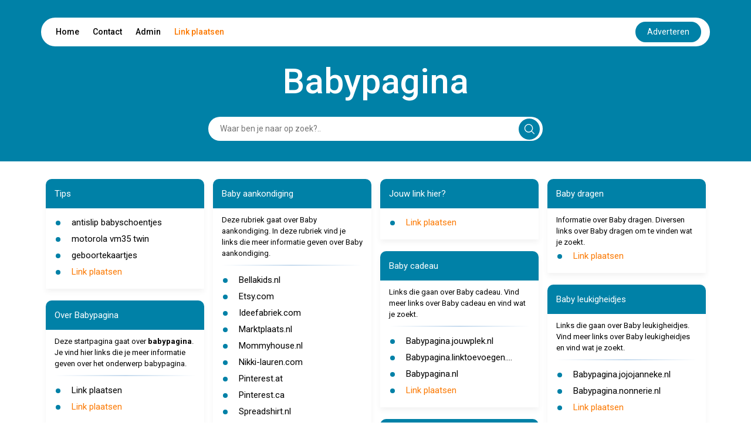

--- FILE ---
content_type: text/html; charset=UTF-8
request_url: https://babypagina.rosadoc.be/leden/?lidworden=1
body_size: 10749
content:
<!DOCTYPE html>
<html lang="en">

<head>
    <meta charset="UTF-8">
    <meta name="viewport" content="width=device-width, initial-scale=1.0">
    <title>Babypagina</title>
    <link rel="icon" type="image/x-icon" href="../favicon.ico">

    <link href="https://cdn.jsdelivr.net/npm/bootstrap@5.2.3/dist/css/bootstrap.min.css" rel="stylesheet"
          integrity="sha384-rbsA2VBKQhggwzxH7pPCaAqO46MgnOM80zW1RWuH61DGLwZJEdK2Kadq2F9CUG65" crossorigin="anonymous">


    <link href="https://cdnjs.cloudflare.com/ajax/libs/font-awesome/5.15.4/css/all.min.css" rel="stylesheet">


    <link rel="preconnect" href="https://fonts.googleapis.com">
    <link rel="preconnect" href="https://fonts.gstatic.com" crossorigin>
    <link
            href="https://fonts.googleapis.com/css2?family=Roboto:ital,wght@0,100;0,300;0,400;0,500;0,700;0,900;1,100;1,300;1,400;1,500;1,700;1,900&display=swap"
            rel="stylesheet">


    <link rel="stylesheet" href="https://cdnjs.cloudflare.com/ajax/libs/font-awesome/6.5.2/css/all.min.css">
    <script src="https://unpkg.com/alpinejs@3.10.5/dist/cdn.min.js" defer></script>


    <style>
        html {
            font-size: 62.5%;
        }

        body {
            font-family: 'Roboto', sans-serif;
            margin: 0;
            padding: 0;
            box-sizing: border-box;
        }

        :root {
            --primary-color: #0081A7;
            --white-color: #fff;
            --black-color: #000;
        }

        .link-plaatsen {
            color:#FB7902 !important; 
            text-decoration: none;
        }
        .link-plaatsen-white {
            color:#FFFFFF !important; 
            text-decoration: none;
        }

        hr.style-two {
            display: block;
            margin: 10px 0;
            border: 0;
            height: 2px;
            background-image: linear-gradient(to right, rgba(0, 0, 0, 0), rgb(26 109 187), rgba(0, 0, 0, 0));
        }

        .d-flex {
            display: flex;
        }

        header {
            background-color: var(--primary-color);
        }

        header .navbar {
            display: flex;
            flex-direction: column;
            align-items: center;
            padding-top: 30px;
        }

        header .navbar ul {
            display: flex;
            justify-content: space-between;
            align-items: center;
            padding: 7px 15px;
            margin: 0;
            border-radius: 50px;
            font-size: 1.4rem;
        }

        header .navbar ul li {
            list-style: none;
            display: inline;
            padding: 10px;
        }

        header .navbar ul li:hover {
            border-radius: 25px;
            background-color: var(--primary-color);
        }

        header .navbar ul li:hover a {
            color: var(--white-color);
        }

        header .navbar ul li a {
            color: var(--black-color);
            text-decoration: none;
            font-weight: 500;
        }


        header .navbar ul button {
            background-color: var(--primary-color);
            color: var(--white-color);
            border: none;
            padding: 7px 20px;
            border-radius: 50px;
            cursor: pointer;
        }

        .contact-btn:hover {
            color: white;
        }

        .page-title {
            font-size: 6rem;
            font-weight: 500;
            color: var(--white-color);
            padding-top: 30px;
            line-height: 6rem;
        }


        .form {
            padding: 30px 0;
            width: 50%;
            margin: auto;
            position: relative;

        }

        .form input {
            padding: 10px;
            padding-left: 20px;
            margin: auto;
            border: none;
            border-radius: 50px;
            width: 100%;
            display: block;
            font-size: 1.4rem;
        }



        .form input:focus {
            outline: none;
        }




        .form .svg {
            background-color: var(--primary-color);
            position: absolute;
            right: 5px;
            padding: 9px;
            margin: auto;
            border-radius: 24px;
            cursor: pointer;
            top: 50%;
            text-align: center;
            transform: translateY(-50%);
            z-index: 1;
            border: none;
        }



        .card {
            margin-bottom: 20px;
            padding-bottom: 10px;
            border-radius: 10px 10px 0px 0px;
            border: none;
            box-shadow: 0px 5px 10px 0px rgba(0, 0, 0, 0.05);
            color: var(--black-color);
        }

        .card-title {
            padding: 15px;
            border-radius: inherit;
            background-color: var(--primary-color);
            color: var(--white-color);
        }

        .card-title h2 {
            margin-bottom: 0;
        }

        .card-title h2 {
            font-size: 1.6rem;
            text-decoration: none;
            font-weight: 400;
            line-height: 2rem;
            margin-bottom: 0;
            padding-left: -0.7em;
            /* cursor: pointer; */
        }

        .card-title h2 a[href] {
            color: var(--white-color);
        }



        .card-content {
            padding: 5px 15px;
        }

        .card-content ul {
            list-style: none;
            padding: 0;
            margin: 0;
        }

        .card-content ul li {
            display: flex;
            align-items: self-start;
            padding: 5px 0;
            font-size: 1.4rem;
            font-weight: 500;
            position: relative;
            line-height: 1.4rem;
        }

        .card-content ul li::before {
            content: "•";
            color: var(--primary-color);
            font-weight: bold;
            font-size: 3.4rem;
            /* Adjust the size of the marker as needed */
            line-height: 1.4rem;
            /* Ensure the line-height matches the text */
            margin-right: 0.5em;
            /* Space between marker and text */
            display: inline-block;
            vertical-align: middle;
            padding-top: 3px;
        }


        .card-content ul li a {
            color: var(--black-color);
            font-size: 1.5rem;
            display: inline-block;
            font-weight: normal;
            line-height: normal;

        }



        .card-content ul li h2 {
            font-size: 1.4rem;
            font-weight: 500;
        }

        .contact h2 {
            font-size: 2.5rem;
            font-weight: 500;
            padding-bottom: 20px;
        }

        .contact form .form-group {
            margin-bottom: 10px;
        }

        .contact form .form-group label {
            font-size: 1.45rem;
            font-weight: 500;
            padding-bottom: 5px;
        }

        .contact form .form-group input,
        .contact form .form-group textarea {
            width: 100%;
            padding: 10px;
            border: 1px solid #ccc;
            border-radius: 20px;
            font-size: 1.3rem;
        }

        .contact form .form-group input:focus,
        .contact form .form-group textarea:focus {
            outline: none;
        }

        .contact form .form-group textarea {
            height: 100px;
        }

        .contact form button {
            padding: 10px 20px;
            margin-top: 10px;
            background-color: var(--primary-color);
            color: var(--white-color);
            border: none;
            border-radius: 24px;
            font-size: 1.4rem;
            cursor: pointer;
        }

        .contact form button:disabled {
            opacity: 50%;
            cursor: no-drop;
        }

        .select-search select {
            /* padding: 10px; */
            /* border: 1px solid #ccc; */
            border-radius: 0px;
            font-size: 1.3rem;
            width: 10em;
        }

        .select-search button {
            padding: 10px 20px;
            background-color: var(--primary-color);
            color: var(--white-color);
            border: none;
            /* border-radius: 24px; */
            font-size: 1.4rem;
            cursor: pointer;
        }

        .pagina .linkss a[href] {
            font-size: 1.4rem;
            text-decoration: none;
            /* color: var(--black-color); */
            font-weight: 500;
        }

        .card a {
            color: var(--black-color);
        }






        footer {
            background-color: var(--primary-color);
            color: var(--white-color);
        }

        footer .container {
            display: flex;
            justify-content: space-between;
            align-items: center;
            padding: 20px 0;
        }

        footer .container .copyright {
            font-size: 1.4rem;
        }

        footer .container .social {
            display: flex;
            justify-content: space-between;
            align-items: center;
        }

        footer .container .social h3 {
            font-size: 1.6rem;
            line-height: 1.6rem;
            margin-right: 30px;
        }

        .social-links a {

            color: var(--white-color);
            padding: 0px 10px;
            font-size: 2rem;
            text-decoration: none;
        }

        @media (max-width:425px) {

            header {
                padding: 0px 5px;
            }

            header .navbar ul {
                padding: 0px 6px;
                height: 40px;
            }

            header .navbar ul .nav-list {
                display: flex;
                /* justify-content: space-between; */
                width: 100%;
                /* padding: 0px 3px; */
            }

            header .navbar ul li {

                padding: 0px 5px;
                font-size: 1.2rem;
            }

            header .navbar ul button {
                padding: 5px 10px;
                font-size: 1.2rem;
                border: none;
                outline: none;
            }




            .form {
                width: 100%;
                padding: 20px 5px;
            }

            footer .container {
                flex-direction: column;
                padding: 20px 0px;
            }


            footer .container .social {
                margin-top: 10px;
                /* margin-right: 0; */
                justify-content: center;
                flex-direction: column;
            }

            footer .container .social h3 {
                font-size: 1.4rem;
                line-height: 1.4rem;
                margin: auto;
            }

            footer .container .social .social-links {
                margin-top: 10px;
            }

            .form .svg {
                right: 9px;
            }

            .pagina .px-5 {
                padding: 0px 15px !important;
            }

            .pagina .py-5 {
                padding-top: 10px !important;
                padding-bottom: 10px !important;
            }

            .pagina .linkss {
                flex-direction: column;
            }

            .pagina .p-5 {
                padding: 10px 15px !important;
            }

            .pagina select {
                padding: 10px;
                border: 1px solid #ccc;
                border-radius: 0px;
                font-size: 1.3rem;
                width: 100%;
            }

            .pagina .linkss a[href] {
                font-size: 1.2rem;
                text-decoration: none;
                /* color: var(--black-color); */
                font-weight: 500;
            }
        }

        @media (max-width:650px) {
            .page-title {
                font-size: 4rem;
                text-align: center;
            }
        }

        @media (min-width: 767px) and (max-width: 1366px) {
            .card-title h2 {
                font-size: 1.5rem;
                /* line-height: 1.5rem; */
            }

            .card-content ul li {
                font-size: 1.2rem;
                font-weight: 500;
            }

            .card-content ul li::marker {
                font-size: 1.6rem;
            }

            footer .container .social h3 {
                font-size: 1.4rem;
                line-height: 1.4rem;
                margin-right: 10px;
            }

            .social-links a {
                font-size: 1.6rem;
            }
        }

        .please-wait {
            font-size: 12px;
            color: #1a6dbb;
        }

        .response-message, .response-fail {
            padding: 10px;
            font-size: 14px;
            border-radius: 20px;
            margin-bottom: 20px;
        }
        .response-message {
            background-color: #f4fff3;
            border: 1px solid #3d7153;
            color: #258c28;
        }
        .response-fail {
            background-color: #fff3f3;
            border: 1px solid #F44336;
            color: #d80e0e;
        }

        .please-check {
            color: red;
            font-size: 12px;
            margin-left: 15px;
        }

        .captchaErrorCl, .captchaNoError {
            margin-top: 10px;
            padding: 10px;
            border-radius: 20px;
            background-color: #f4f4f4;
            width: fit-content;
        }

        .captchaErrorCl, .error-input-border {
            box-shadow: 0px 0px 5px #ff9191;
        }

        .tt3{display:none}
    </style>

</head>

<body x-data="getLinks()">
<header>

    <div class="navbar container">
        <ul class=" bg-white w-100">

            <div class="nav-list">

                <li><a href="https://rosadoc.be/">Home</a></li>
                <li><a style="cursor: pointer" class="contact-btn" onclick="handlecontact()">Contact</a></li>
                <li><a href="https://startpaginakeuze.nl/inloggen/">Admin</a></li>
                <li><a class="link-plaatsen" href="https://startpaginakeuze.nl/" onmouseover="fix(this)" onfocusin="fix(this)" target='_blank'>Link plaatsen</a></li>
            </div>

            <a target='_blank' rel="nofollow" class="nav-link text-center" 
                id="advBtn" onmouseover="fix(this)" onfocusin="fix(this)" 
                href='https://startpaginakeuze.nl/'>
                <button>Adverteren</button>
            </a>
        </ul>

        <div class="page-title">
            Babypagina
        </div>

        <!-- Alpine Js Search Filter -->
        <form class="form" action="#" method="get">
            <div class="d-flex align-items-center">
                <input type="text" 
                        name="search" 
                        x-ref="searchInput"
                        x-model="search"
                        x-on:keydown.prevent.enter="$refs.searchInput.focus()"
                        placeholder="Waar ben je naar op zoek?.."
                        style="padding-right: 40px;">
                <button type="submit" class="svg">
                    <svg xmlns="http://www.w3.org/2000/svg" width="18" height="18" viewBox="0 0 21 21" fill="none">
                        <path
                                d="M20.78 19.0867L15.8466 14.22C16.4689 13.4645 16.9578 12.6312 17.3133 11.72C17.6689 10.8089 17.8466 9.84227 17.8466 8.82004C17.8466 7.30893 17.4689 5.90893 16.7133 4.62004C15.9578 3.33115 14.9355 2.30893 13.6466 1.55338C12.3578 0.797821 10.9466 0.420042 9.41331 0.420042C7.87998 0.420042 6.46887 0.797821 5.17998 1.55338C3.89109 2.30893 2.86887 3.33115 2.11331 4.62004C1.35776 5.90893 0.97998 7.32004 0.97998 8.85338C0.97998 10.3867 1.35776 11.7978 2.11331 13.0867C2.86887 14.3756 3.89109 15.3978 5.17998 16.1534C6.46887 16.9089 7.86887 17.2867 9.37998 17.2867C10.4022 17.2867 11.3689 17.1089 12.28 16.7534C13.1911 16.3978 14.0244 15.9089 14.78 15.2867L19.6466 20.22C19.8244 20.3534 20.0133 20.42 20.2133 20.42C20.4133 20.42 20.5911 20.3423 20.7466 20.1867C20.9022 20.0312 20.98 19.8534 20.98 19.6534C20.98 19.4534 20.9133 19.2645 20.78 19.0867ZM2.51331 8.82004C2.51331 7.5756 2.82442 6.43115 3.44665 5.38671C4.06887 4.34227 4.9022 3.50893 5.94665 2.88671C6.99109 2.26449 8.13554 1.95338 9.37998 1.95338C10.6244 1.95338 11.7689 2.26449 12.8133 2.88671C13.8578 3.50893 14.6911 4.34227 15.3133 5.38671C15.9355 6.43115 16.2466 7.5756 16.2466 8.82004C16.2466 10.0645 15.9355 11.2089 15.3133 12.2534C14.6911 13.2978 13.8578 14.1312 12.8133 14.7534C11.7689 15.3756 10.6244 15.6867 9.37998 15.6867C8.13554 15.6867 6.99109 15.3756 5.94665 14.7534C4.9022 14.1312 4.06887 13.2978 3.44665 12.2534C2.82442 11.2089 2.51331 10.0645 2.51331 8.82004Z"
                                fill="white" />


                    </svg>
                </button>
            </div>
        </form>

    </div>

</header>

<section id="contact" class="contact" style="display: none;">
    <div class="container py-5">
        <div class="row">
            <div class="col-md-6">
                <h2>Contact</h2>
                <form class="" x-data="useForm" x-on:submit.prevent="post">
                    <div
                        :class="response.type=='fail' ? 'response-fail' : 'response-message'"
                        x-cloak
                        x-show="response"
                        x-text="response.message"
                        x-transition
                      ></div>
                    <input type="text" name="name" class="tt3">
                    <input type="text" name="url" class="tt3">
                    <input type="text" name="message" class="tt3">
                    <div class="form-group">
                        <label>Naam <span style="color:#FF3A3A;">*</span></label>
                        <input type="text" name="e1b1" id="e1b1" :class="e1b1Error ? 'error-input-border form-control' : 'form-control'" x-model="formData.e1b1">
                        <div class="please-check" x-text="errors.e1b1" x-show="e1b1Error"></div>
                    </div>
                    <div class="form-group">
                        <label>Email <span style="color:#FF3A3A;">*</span></label>
                        <input type="text" name="e2b2" id="e2b2" :class="e2b2Error ? 'error-input-border form-control' : 'form-control'" x-model="formData.e2b2">
                        <div class="please-check" x-text="errors.e2b2" x-show="e2b2Error"></div>
                    </div>
                    <div class="form-group">
                        <label>Onderwerp</label>
                        <input type="text" name="e3b3" id="e3b3" class="form-control" x-model="formData.e3b3">
                    </div>
                    <div class="form-group">
                        <label>Bericht</label>
                        <textarea name="e4b4" id="e4b4" class="form-control" x-model="formData.e4b4"></textarea>
                    </div>
                    <!-- <div :class="captchaError ? 'captchaErrorCl g-recaptcha' : 'captchaNoError g-recaptcha'" data-sitekey="6LczlgErAAAAADZFBwJTrZYwSPOayxkfDrRMtqoo"></div> -->
                    <div class="please-check" x-text="errors.captcha" x-show="captchaError"></div>
                    <div class="please-wait" x-show="!sent">Message is being sent. Please wait... </div>
                    <input type="hidden" name="site" value="" id="site">
                    <input type="hidden" name="domain" value="rosadoc.be" id="domain">
                    <input type="hidden" name="subdomain" value="babypagina" id="subdomain">
                    <button type="submit" x-bind:disabled="!sent">verzenden</button>
                </form>

            </div>
        </div>
    </div>
</section>

<section>

    <!-- Alpine Js - search Filter Results -->
    <div class="container py-5" x-show="open">
        <div class="row">
            <div class="col-md-12">
                <div class="card">
                    <div class="card-title">
                        <h2>Results</h2>
                    </div>
                    <div class="card-content">
                        <ul>
                            <template x-for="link in filteredLinks" :key="link.id">
                                <li>
                                    <a x-bind:href="link.url" class=" text-decoration-none" x-text="link.name" target="_blank"></a>
                                </li>
                            </template>
                        </ul>
                    </div>
                </div>
            </div>
        </div>
    </div>

    <div class="container py-5" x-show="!open">
        <div class="row">
            
        </div>
        <div class="row ">
            <div class="col-md-3"><div class="card">
                        <div class="card-title">
                            <h2>Tips</h2>
                        </div>
                        <div class="card-content"><ul><li>
                                        <a href="https://baby-schoenen.nl/44/slofjes-met-antislip-zool" class=" text-decoration-none" target="_blank" >antislip babyschoentjes</a>
                                    </li><li>
                                        <a href="https://babyfoonselectie.nl/motorola-vm35-twin-/" class=" text-decoration-none" target="_blank" >motorola vm35 twin</a>
                                    </li><li>
                                        <a href="https://www.ava.be/nl/geboortekaartjes-maken" class=" text-decoration-none" target="_blank" >geboortekaartjes</a>
                                    </li><li><a class="link-plaatsen" href="https://startpaginakeuze.nl/" onmouseover="fix(this)" onfocusin="fix(this)">Link plaatsen</a></li>
                            </ul>
                        </div>
                    </div><div class="card">
                        <div class="card-title">
                            <h2>Over Babypagina</h2>
                        </div>
                        <div class="card-content"><div style="font-size: 1.3rem;">Deze startpagina gaat over <strong>babypagina</strong>. Je vind hier links die je meer informatie geven over het onderwerp babypagina.</div><hr class="style-two"><ul><li>
                                    <a href="https://mijn.backlinks.nl/dashboard/search/results?search=babypagina&type=startpage" class=" text-decoration-none" target="_blank" rel="nofollow">Link plaatsen</a>
                                </li><li><a class="link-plaatsen" href="https://startpaginakeuze.nl/" onmouseover="fix(this)" onfocusin="fix(this)">Link plaatsen</a></li>
                            </ul>
                        </div>
                    </div><div class="card">
                        <div class="card-title">
                            <h2> Baby maak het zelf</h2>
                        </div>
                        <div class="card-content"><div style="font-size: 1.3rem;">Informatie over  Baby maak het zelf. Diversen links over  Baby maak het zelf om te vinden wat je zoekt.</div><hr class="style-two"><ul><li>
                                    <a href="https://babypagina.come2me.nl" class=" text-decoration-none" target="_blank" rel="nofollow">Babypagina.come2me.nl</a>
                                </li><li>
                                    <a href="https://www.babysite.nl" class=" text-decoration-none" target="_blank" rel="nofollow">Babysite.nl</a>
                                </li><li><a class="link-plaatsen" href="https://startpaginakeuze.nl/" onmouseover="fix(this)" onfocusin="fix(this)">Link plaatsen</a></li>
                            </ul>
                        </div>
                    </div><div class="card">
                        <div class="card-title">
                            <h2> Babykamer inrichten</h2>
                        </div>
                        <div class="card-content"><div style="font-size: 1.3rem;">Overzichtelijk alle links over  Babykamer inrichten. Via de links vind je meer info over  Babykamer inrichten.</div><ul><li><a class="link-plaatsen" href="https://startpaginakeuze.nl/" onmouseover="fix(this)" onfocusin="fix(this)">Link plaatsen</a></li>
                            </ul>
                        </div>
                    </div><div class="card">
                        <div class="card-title">
                            <h2> Babymassage</h2>
                        </div>
                        <div class="card-content"><div style="font-size: 1.3rem;">Overzichtelijk alle links over  Babymassage. Via de links vind je meer info over  Babymassage.</div><ul><li><a class="link-plaatsen" href="https://startpaginakeuze.nl/" onmouseover="fix(this)" onfocusin="fix(this)">Link plaatsen</a></li>
                            </ul>
                        </div>
                    </div></div><div class="col-md-3"><div class="card">
                        <div class="card-title">
                            <h2> Baby aankondiging</h2>
                        </div>
                        <div class="card-content"><div style="font-size: 1.3rem;">Deze rubriek gaat over  Baby aankondiging. In deze rubriek vind je links die meer informatie geven over  Baby aankondiging.</div><hr class="style-two"><ul><li>
                                    <a href="https://www.bellakids.nl/product/kraskaart-wij-krijgen-een-baby/" class=" text-decoration-none" target="_blank" rel="nofollow">Bellakids.nl</a>
                                </li><li>
                                    <a href="https://www.etsy.com/nl/market/baby_aankondiging" class=" text-decoration-none" target="_blank" rel="nofollow">Etsy.com</a>
                                </li><li>
                                    <a href="https://ideefabriek.com/baby/" class=" text-decoration-none" target="_blank" rel="nofollow">Ideefabriek.com</a>
                                </li><li>
                                    <a href="https://www.marktplaats.nl/l/kinderen-en-baby-s/q/aankondiging/" class=" text-decoration-none" target="_blank" rel="nofollow">Marktplaats.nl</a>
                                </li><li>
                                    <a href="https://mommyhouse.nl/zwangerschap-bekend-maken/" class=" text-decoration-none" target="_blank" rel="nofollow">Mommyhouse.nl</a>
                                </li><li>
                                    <a href="https://www.nikki-lauren.com/collections/rompertjes/zwangerschapsaankondiging" class=" text-decoration-none" target="_blank" rel="nofollow">Nikki-lauren.com</a>
                                </li><li>
                                    <a href="https://www.pinterest.at/pin/318277898647313175/" class=" text-decoration-none" target="_blank" rel="nofollow">Pinterest.at</a>
                                </li><li>
                                    <a href="https://www.pinterest.ca/renild/baby-aankondiging/" class=" text-decoration-none" target="_blank" rel="nofollow">Pinterest.ca</a>
                                </li><li>
                                    <a href="https://www.spreadshirt.nl/shop/bekleding/t-shirts/aankondiging+zwanger/" class=" text-decoration-none" target="_blank" rel="nofollow">Spreadshirt.nl</a>
                                </li><li><a class="link-plaatsen" href="https://startpaginakeuze.nl/" onmouseover="fix(this)" onfocusin="fix(this)">Link plaatsen</a></li>
                            </ul>
                        </div>
                    </div><div class="card">
                        <div class="card-title">
                            <h2> Baby handig</h2>
                        </div>
                        <div class="card-content"><div style="font-size: 1.3rem;">Deze rubriek gaat over  Baby handig. In deze rubriek vind je links die meer informatie geven over  Baby handig.</div><ul><li><a class="link-plaatsen" href="https://startpaginakeuze.nl/" onmouseover="fix(this)" onfocusin="fix(this)">Link plaatsen</a></li>
                            </ul>
                        </div>
                    </div><div class="card">
                        <div class="card-title">
                            <h2> Baby speelgoed</h2>
                        </div>
                        <div class="card-content"><div style="font-size: 1.3rem;">Informatie over  Baby speelgoed. Diversen links over  Baby speelgoed om te vinden wat je zoekt.</div><hr class="style-two"><ul><li>
                                    <a href="https://www.babypark.nl/speelgoed-kraamcadeaus.html" class=" text-decoration-none" target="_blank" rel="nofollow">Babypark.nl</a>
                                </li><li>
                                    <a href="https://www.consumentenbond.nl/kind-en-veiligheid/babyspeelgoed-kopen" class=" text-decoration-none" target="_blank" rel="nofollow">Consumentenbond.nl</a>
                                </li><li>
                                    <a href="https://www.degrotespeelgoedwinkel.nl/baby-en-peuter/" class=" text-decoration-none" target="_blank" rel="nofollow">Degrotespeelgoedwinkel.nl</a>
                                </li><li>
                                    <a href="https://www.hapespeelgoed.nl/babyspeelgoed/" class=" text-decoration-none" target="_blank" rel="nofollow">Hapespeelgoed.nl</a>
                                </li><li>
                                    <a href="https://www.intertoys.nl/shop/nl/intertoys/babyspeelgoed-en-peuterspeelgoed" class=" text-decoration-none" target="_blank" rel="nofollow">Intertoys.nl</a>
                                </li><li>
                                    <a href="https://www.joeppiewinkel.nl/c-501374/zacht-babyspeelgoed/" class=" text-decoration-none" target="_blank" rel="nofollow">Joeppiewinkel.nl</a>
                                </li><li>
                                    <a href="https://www.mamaloesbabysjop.nl/speelgoed" class=" text-decoration-none" target="_blank" rel="nofollow">Mamaloesbabysjop.nl</a>
                                </li><li>
                                    <a href="https://www.wehkamp.nl/babyspeelgoed/" class=" text-decoration-none" target="_blank" rel="nofollow">Wehkamp.nl</a>
                                </li><li>
                                    <a href="https://www.zippytoys.nl/babyspeelgoed-en-peuterspeelgoed" class=" text-decoration-none" target="_blank" rel="nofollow">Zippytoys.nl</a>
                                </li><li><a class="link-plaatsen" href="https://startpaginakeuze.nl/" onmouseover="fix(this)" onfocusin="fix(this)">Link plaatsen</a></li>
                            </ul>
                        </div>
                    </div><div class="card">
                        <div class="card-title">
                            <h2> Babykleding</h2>
                        </div>
                        <div class="card-content"><div style="font-size: 1.3rem;">Links die gaan over  Babykleding. Vind meer links over  Babykleding en vind wat je zoekt.</div><ul><li><a class="link-plaatsen" href="https://startpaginakeuze.nl/" onmouseover="fix(this)" onfocusin="fix(this)">Link plaatsen</a></li>
                            </ul>
                        </div>
                    </div><div class="card">
                        <div class="card-title">
                            <h2> Babynamen</h2>
                        </div>
                        <div class="card-content"><div style="font-size: 1.3rem;">Informatie over  Babynamen. Diversen links over  Babynamen om te vinden wat je zoekt.</div><hr class="style-two"><ul><li>
                                    <a href="https://www.24baby.nl/babynamen/" class=" text-decoration-none" target="_blank" rel="nofollow">24baby.nl</a>
                                </li><li>
                                    <a href="http://www.mijnbabypagina.nl" class=" text-decoration-none" target="_blank" rel="nofollow">Mijnbabypagina.nl</a>
                                </li><li>
                                    <a href="https://www.pinkelotje.nl/babynamen.html" class=" text-decoration-none" target="_blank" rel="nofollow">Pinkelotje.nl</a>
                                </li><li><a class="link-plaatsen" href="https://startpaginakeuze.nl/" onmouseover="fix(this)" onfocusin="fix(this)">Link plaatsen</a></li>
                            </ul>
                        </div>
                    </div><div class="card">
                                <div class="card-title">
                                    <h2>Jouw link hier?</h2>
                                </div>
                                <div class="card-content">
                                    <ul>
                                        <li><a class="link-plaatsen" href="https://startpaginakeuze.nl/" onmouseover="fix(this)" onfocusin="fix(this)">Link plaatsen</a></li>
                                    </ul>
                                </div>
                            </div></div><div class="col-md-3"><div class="card">
                                    <div class="card-title">
                                        <h2>Jouw link hier?</h2>
                                    </div>
                                    <div class="card-content">
                                        <ul>
                                            <li><a class="link-plaatsen" href="https://startpaginakeuze.nl/" onmouseover="fix(this)" onfocusin="fix(this)">Link plaatsen</a></li>
                                        </ul>
                                    </div>
                                </div><div class="card">
                        <div class="card-title">
                            <h2> Baby cadeau</h2>
                        </div>
                        <div class="card-content"><div style="font-size: 1.3rem;">Links die gaan over  Baby cadeau. Vind meer links over  Baby cadeau en vind wat je zoekt.</div><hr class="style-two"><ul><li>
                                    <a href="https://babypagina.jouwplek.nl" class=" text-decoration-none" target="_blank" rel="nofollow">Babypagina.jouwplek.nl</a>
                                </li><li>
                                    <a href="https://babypagina.linktoevoegen.nl" class=" text-decoration-none" target="_blank" rel="nofollow">Babypagina.linktoevoegen....</a>
                                </li><li>
                                    <a href="http://www.babypagina.nl" class=" text-decoration-none" target="_blank" rel="nofollow">Babypagina.nl</a>
                                </li><li><a class="link-plaatsen" href="https://startpaginakeuze.nl/" onmouseover="fix(this)" onfocusin="fix(this)">Link plaatsen</a></li>
                            </ul>
                        </div>
                    </div><div class="card">
                        <div class="card-title">
                            <h2> Baby lekker lezen</h2>
                        </div>
                        <div class="card-content"><div style="font-size: 1.3rem;">Informatie over  Baby lekker lezen. Diversen links over  Baby lekker lezen om te vinden wat je zoekt.</div><hr class="style-two"><ul><li>
                                    <a href="https://babypagina.cafebelga.be/" class=" text-decoration-none" target="_blank" rel="nofollow">Babypagina.cafebelga.be</a>
                                </li><li>
                                    <a href="https://babypagina.freemusketeers.nl" class=" text-decoration-none" target="_blank" rel="nofollow">Babypagina.freemusketeers...</a>
                                </li><li>
                                    <a href="http://babypagina.webmastercity.nl" class=" text-decoration-none" target="_blank" rel="nofollow">Babypagina.webmastercity....</a>
                                </li><li>
                                    <a href="https://babypagina.winkel.net" class=" text-decoration-none" target="_blank" rel="nofollow">Babypagina.winkel.net</a>
                                </li><li>
                                    <a href="https://babypagina.worldconnection.nl" class=" text-decoration-none" target="_blank" rel="nofollow">Babypagina.worldconnectio...</a>
                                </li><li>
                                    <a href="https://babypagina.zibb.nl" class=" text-decoration-none" target="_blank" rel="nofollow">Babypagina.zibb.nl</a>
                                </li><li><a class="link-plaatsen" href="https://startpaginakeuze.nl/" onmouseover="fix(this)" onfocusin="fix(this)">Link plaatsen</a></li>
                            </ul>
                        </div>
                    </div><div class="card">
                        <div class="card-title">
                            <h2> Babyfotografie</h2>
                        </div>
                        <div class="card-content"><div style="font-size: 1.3rem;">Overzichtelijk alle links over  Babyfotografie. Via de links vind je meer info over  Babyfotografie.</div><ul><li><a class="link-plaatsen" href="https://startpaginakeuze.nl/" onmouseover="fix(this)" onfocusin="fix(this)">Link plaatsen</a></li>
                            </ul>
                        </div>
                    </div><div class="card">
                        <div class="card-title">
                            <h2> Babykleding vervolg</h2>
                        </div>
                        <div class="card-content"><div style="font-size: 1.3rem;">Links die gaan over  Babykleding vervolg. Vind meer links over  Babykleding vervolg en vind wat je zoekt.</div><ul><li><a class="link-plaatsen" href="https://startpaginakeuze.nl/" onmouseover="fix(this)" onfocusin="fix(this)">Link plaatsen</a></li>
                            </ul>
                        </div>
                    </div><div class="card">
                        <div class="card-title">
                            <h2> Babyspullen</h2>
                        </div>
                        <div class="card-content"><div style="font-size: 1.3rem;">Informatie over  Babyspullen. Diversen links over  Babyspullen om te vinden wat je zoekt.</div><ul><li><a class="link-plaatsen" href="https://startpaginakeuze.nl/" onmouseover="fix(this)" onfocusin="fix(this)">Link plaatsen</a></li>
                            </ul>
                        </div>
                    </div></div><div class="col-md-3"><div class="card">
                        <div class="card-title">
                            <h2> Baby dragen</h2>
                        </div>
                        <div class="card-content"><div style="font-size: 1.3rem;">Informatie over  Baby dragen. Diversen links over  Baby dragen om te vinden wat je zoekt.</div><ul><li><a class="link-plaatsen" href="https://startpaginakeuze.nl/" onmouseover="fix(this)" onfocusin="fix(this)">Link plaatsen</a></li>
                            </ul>
                        </div>
                    </div><div class="card">
                        <div class="card-title">
                            <h2> Baby leukigheidjes</h2>
                        </div>
                        <div class="card-content"><div style="font-size: 1.3rem;">Links die gaan over  Baby leukigheidjes. Vind meer links over  Baby leukigheidjes en vind wat je zoekt.</div><hr class="style-two"><ul><li>
                                    <a href="https://babypagina.jojojanneke.nl" class=" text-decoration-none" target="_blank" rel="nofollow">Babypagina.jojojanneke.nl</a>
                                </li><li>
                                    <a href="http://babypagina.nonnerie.nl" class=" text-decoration-none" target="_blank" rel="nofollow">Babypagina.nonnerie.nl</a>
                                </li><li><a class="link-plaatsen" href="https://startpaginakeuze.nl/" onmouseover="fix(this)" onfocusin="fix(this)">Link plaatsen</a></li>
                            </ul>
                        </div>
                    </div><div class="card">
                        <div class="card-title">
                            <h2> Babykamer</h2>
                        </div>
                        <div class="card-content"><div style="font-size: 1.3rem;">Deze rubriek gaat over  Babykamer. In deze rubriek vind je links die meer informatie geven over  Babykamer.</div><ul><li><a class="link-plaatsen" href="https://startpaginakeuze.nl/" onmouseover="fix(this)" onfocusin="fix(this)">Link plaatsen</a></li>
                            </ul>
                        </div>
                    </div><div class="card">
                        <div class="card-title">
                            <h2> Babylinks nederlands</h2>
                        </div>
                        <div class="card-content"><div style="font-size: 1.3rem;">Deze rubriek gaat over  Babylinks nederlands. In deze rubriek vind je links die meer informatie geven over  Babylinks nederlands.</div><ul><li><a class="link-plaatsen" href="https://startpaginakeuze.nl/" onmouseover="fix(this)" onfocusin="fix(this)">Link plaatsen</a></li>
                            </ul>
                        </div>
                    </div><div class="card">
                        <div class="card-title">
                            <h2> Babyverzorging</h2>
                        </div>
                        <div class="card-content"><div style="font-size: 1.3rem;">Links die gaan over  Babyverzorging. Vind meer links over  Babyverzorging en vind wat je zoekt.</div><ul><li><a class="link-plaatsen" href="https://startpaginakeuze.nl/" onmouseover="fix(this)" onfocusin="fix(this)">Link plaatsen</a></li>
                            </ul>
                        </div>
                    </div><div class="card">
                                <div class="card-title">
                                    <h2>Jouw link hier?</h2>
                                </div>
                                <div class="card-content">
                                    <ul>
                                        <li><a class="link-plaatsen" href="https://startpaginakeuze.nl/" onmouseover="fix(this)" onfocusin="fix(this)">Link plaatsen</a></li>
                                    </ul>
                                </div>
                            </div></div>
        </div>
    </div>

    <div class="container" x-show="related">
        <div class="row">
            <div class="col-md-4">
                    <div class="card">
                        <div class="card-title">
                            <h2>Gerelateerd</h2>
                        </div>
                        <div class="card-content">
                            <ul><li>
                                    <a href="https://babypagina.10sec.nl" target="_blank" class=" text-decoration-none">babypagina.10sec.nl</a>
                                </li><li>
                                    <a href="https://babypagina.123startpagina.be" target="_blank" class=" text-decoration-none">babypagina.123startpagina.be</a>
                                </li><li>
                                    <a href="https://babypagina.123zoeken.be" target="_blank" class=" text-decoration-none">babypagina.123zoeken.be</a>
                                </li><li>
                                    <a href="https://babypagina.1r.nl" target="_blank" class=" text-decoration-none">babypagina.1r.nl</a>
                                </li><li>
                                    <a href="https://babypagina.actiefzoeken.nl" target="_blank" class=" text-decoration-none">babypagina.actiefzoeken.nl</a>
                                </li><li>
                                    <a href="https://babypagina.azula.nl" target="_blank" class=" text-decoration-none">babypagina.azula.nl</a>
                                </li><li>
                                    <a href="https://babypagina.backlinkplaatsen.nl" target="_blank" class=" text-decoration-none">babypagina.backlinkplaatsen.nl</a>
                                </li><li>
                                    <a href="https://babypagina.belsign.be" target="_blank" class=" text-decoration-none">babypagina.belsign.be</a>
                                </li><li>
                                    <a href="https://babypagina.blieb.nl" target="_blank" class=" text-decoration-none">babypagina.blieb.nl</a>
                                </li><li>
                                    <a href="https://babypagina.cafebelga.be" target="_blank" class=" text-decoration-none">babypagina.cafebelga.be</a>
                                </li><li>
                                    <a href="https://babypagina.champion.be" target="_blank" class=" text-decoration-none">babypagina.champion.be</a>
                                </li><li>
                                    <a href="https://babypagina.cloudtools.nl" target="_blank" class=" text-decoration-none">babypagina.cloudtools.nl</a>
                                </li><li>
                                    <a href="https://babypagina.come2me.nl" target="_blank" class=" text-decoration-none">babypagina.come2me.nl</a>
                                </li><li>
                                    <a href="https://babypagina.de-vitrine.be" target="_blank" class=" text-decoration-none">babypagina.de-vitrine.be</a>
                                </li><li>
                                    <a href="https://babypagina.dtbweb.nl" target="_blank" class=" text-decoration-none">babypagina.dtbweb.nl</a>
                                </li><li>
                                    <a href="https://babypagina.dutchartist.nl" target="_blank" class=" text-decoration-none">babypagina.dutchartist.nl</a>
                                </li><li>
                                    <a href="https://babypagina.dutchindex.nl" target="_blank" class=" text-decoration-none">babypagina.dutchindex.nl</a>
                                </li><li>
                                    <a href="https://babypagina.e-sixt.nl" target="_blank" class=" text-decoration-none">babypagina.e-sixt.nl</a>
                                </li><li>
                                    <a href="https://babypagina.eurolines.nl" target="_blank" class=" text-decoration-none">babypagina.eurolines.nl</a>
                                </li><li>
                                    <a href="https://babypagina.freemusketeers.nl" target="_blank" class=" text-decoration-none">babypagina.freemusketeers.nl</a>
                                </li><li>
                                    <a href="https://babypagina.goedbegin.nl" target="_blank" class=" text-decoration-none">babypagina.goedbegin.nl</a>
                                </li><li>
                                    <a href="https://babypagina.goedvinden.com" target="_blank" class=" text-decoration-none">babypagina.goedvinden.com</a>
                                </li><li>
                                    <a href="https://babypagina.gratislinken.nl" target="_blank" class=" text-decoration-none">babypagina.gratislinken.nl</a>
                                </li><li>
                                    <a href="https://babypagina.hmcz.nl" target="_blank" class=" text-decoration-none">babypagina.hmcz.nl</a>
                                </li><li>
                                    <a href="https://babypagina.iamx.eu" target="_blank" class=" text-decoration-none">babypagina.iamx.eu</a>
                                </li></ul>
                        </div>
                    </div>
                </div><div class="col-md-4">
                    <div class="card">
                        <div class="card-title">
                            <h2>Gerelateerd</h2>
                        </div>
                        <div class="card-content">
                            <ul><li>
                                    <a href="https://babypagina.j22.nl" target="_blank" class=" text-decoration-none">babypagina.j22.nl</a>
                                </li><li>
                                    <a href="https://babypagina.jojojanneke.nl" target="_blank" class=" text-decoration-none">babypagina.jojojanneke.nl</a>
                                </li><li>
                                    <a href="https://babypagina.jouwnav.nl" target="_blank" class=" text-decoration-none">babypagina.jouwnav.nl</a>
                                </li><li>
                                    <a href="https://babypagina.jouwplek.nl" target="_blank" class=" text-decoration-none">babypagina.jouwplek.nl</a>
                                </li><li>
                                    <a href="https://babypagina.kassiesa.nl" target="_blank" class=" text-decoration-none">babypagina.kassiesa.nl</a>
                                </li><li>
                                    <a href="https://babypagina.knaps.be" target="_blank" class=" text-decoration-none">babypagina.knaps.be</a>
                                </li><li>
                                    <a href="https://babypagina.kompasoutdoor.nl" target="_blank" class=" text-decoration-none">babypagina.kompasoutdoor.nl</a>
                                </li><li>
                                    <a href="https://babypagina.lcvm.nl" target="_blank" class=" text-decoration-none">babypagina.lcvm.nl</a>
                                </li><li>
                                    <a href="https://babypagina.leejoo.nl" target="_blank" class=" text-decoration-none">babypagina.leejoo.nl</a>
                                </li><li>
                                    <a href="https://babypagina.linkaanmelden.nl" target="_blank" class=" text-decoration-none">babypagina.linkaanmelden.nl</a>
                                </li><li>
                                    <a href="https://babypagina.linkbase.eu" target="_blank" class=" text-decoration-none">babypagina.linkbase.eu</a>
                                </li><li>
                                    <a href="https://babypagina.linkenbay.nl" target="_blank" class=" text-decoration-none">babypagina.linkenbay.nl</a>
                                </li><li>
                                    <a href="https://babypagina.linkexpert.eu" target="_blank" class=" text-decoration-none">babypagina.linkexpert.eu</a>
                                </li><li>
                                    <a href="https://babypagina.linkhaven.nl" target="_blank" class=" text-decoration-none">babypagina.linkhaven.nl</a>
                                </li><li>
                                    <a href="https://babypagina.linkhut.nl" target="_blank" class=" text-decoration-none">babypagina.linkhut.nl</a>
                                </li><li>
                                    <a href="https://babypagina.linkinfo.nl" target="_blank" class=" text-decoration-none">babypagina.linkinfo.nl</a>
                                </li><li>
                                    <a href="https://babypagina.linkman.be" target="_blank" class=" text-decoration-none">babypagina.linkman.be</a>
                                </li><li>
                                    <a href="https://babypagina.linksnaar.nl" target="_blank" class=" text-decoration-none">babypagina.linksnaar.nl</a>
                                </li><li>
                                    <a href="https://babypagina.linkthema.nl" target="_blank" class=" text-decoration-none">babypagina.linkthema.nl</a>
                                </li><li>
                                    <a href="https://babypagina.linktoevoegen.nl" target="_blank" class=" text-decoration-none">babypagina.linktoevoegen.nl</a>
                                </li><li>
                                    <a href="https://babypagina.mellaah.nl" target="_blank" class=" text-decoration-none">babypagina.mellaah.nl</a>
                                </li><li>
                                    <a href="https://babypagina.nmvv.nl" target="_blank" class=" text-decoration-none">babypagina.nmvv.nl</a>
                                </li><li>
                                    <a href="https://babypagina.nonnerie.nl" target="_blank" class=" text-decoration-none">babypagina.nonnerie.nl</a>
                                </li><li>
                                    <a href="https://babypagina.nvp-plaza.nl" target="_blank" class=" text-decoration-none">babypagina.nvp-plaza.nl</a>
                                </li><li>
                                    <a href="https://babypagina.officetime.nl" target="_blank" class=" text-decoration-none">babypagina.officetime.nl</a>
                                </li></ul>
                        </div>
                    </div>
                </div><div class="col-md-4">
                    <div class="card">
                        <div class="card-title">
                            <h2>Gerelateerd</h2>
                        </div>
                        <div class="card-content">
                            <ul><li>
                                    <a href="https://babypagina.onseigenplekje.nl" target="_blank" class=" text-decoration-none">babypagina.onseigenplekje.nl</a>
                                </li><li>
                                    <a href="https://babypagina.paginavinder.nl" target="_blank" class=" text-decoration-none">babypagina.paginavinder.nl</a>
                                </li><li>
                                    <a href="https://babypagina.psas.nl" target="_blank" class=" text-decoration-none">babypagina.psas.nl</a>
                                </li><li>
                                    <a href="https://babypagina.rmdplay.nl" target="_blank" class=" text-decoration-none">babypagina.rmdplay.nl</a>
                                </li><li>
                                    <a href="https://babypagina.rosadoc.be" target="_blank" class=" text-decoration-none">babypagina.rosadoc.be</a>
                                </li><li>
                                    <a href="https://babypagina.sceneone.nl" target="_blank" class=" text-decoration-none">babypagina.sceneone.nl</a>
                                </li><li>
                                    <a href="https://babypagina.sonasi.nl" target="_blank" class=" text-decoration-none">babypagina.sonasi.nl</a>
                                </li><li>
                                    <a href="https://babypagina.stars-online.nl" target="_blank" class=" text-decoration-none">babypagina.stars-online.nl</a>
                                </li><li>
                                    <a href="https://babypagina.startblaster.nl" target="_blank" class=" text-decoration-none">babypagina.startblaster.nl</a>
                                </li><li>
                                    <a href="https://babypagina.startcorner.nl" target="_blank" class=" text-decoration-none">babypagina.startcorner.nl</a>
                                </li><li>
                                    <a href="https://babypagina.startdigitaal.nl" target="_blank" class=" text-decoration-none">babypagina.startdigitaal.nl</a>
                                </li><li>
                                    <a href="https://babypagina.startkey.nl" target="_blank" class=" text-decoration-none">babypagina.startkey.nl</a>
                                </li><li>
                                    <a href="https://babypagina.startmeister.nl" target="_blank" class=" text-decoration-none">babypagina.startmeister.nl</a>
                                </li><li>
                                    <a href="https://babypagina.startpaginas.org" target="_blank" class=" text-decoration-none">babypagina.startpaginas.org</a>
                                </li><li>
                                    <a href="https://babypagina.startvriend.nl" target="_blank" class=" text-decoration-none">babypagina.startvriend.nl</a>
                                </li><li>
                                    <a href="https://babypagina.startworld.nl" target="_blank" class=" text-decoration-none">babypagina.startworld.nl</a>
                                </li><li>
                                    <a href="https://babypagina.time2surf.nl" target="_blank" class=" text-decoration-none">babypagina.time2surf.nl</a>
                                </li><li>
                                    <a href="https://babypagina.velelinkjes.nl" target="_blank" class=" text-decoration-none">babypagina.velelinkjes.nl</a>
                                </li><li>
                                    <a href="https://babypagina.webmastercity.nl" target="_blank" class=" text-decoration-none">babypagina.webmastercity.nl</a>
                                </li><li>
                                    <a href="https://babypagina.webprogids.nl" target="_blank" class=" text-decoration-none">babypagina.webprogids.nl</a>
                                </li><li>
                                    <a href="https://babypagina.wheremyfriends.be" target="_blank" class=" text-decoration-none">babypagina.wheremyfriends.be</a>
                                </li><li>
                                    <a href="https://babypagina.winkel.net" target="_blank" class=" text-decoration-none">babypagina.winkel.net</a>
                                </li><li>
                                    <a href="https://babypagina.worldconnection.nl" target="_blank" class=" text-decoration-none">babypagina.worldconnection.nl</a>
                                </li><li>
                                    <a href="https://babypagina.zibb.nl" target="_blank" class=" text-decoration-none">babypagina.zibb.nl</a>
                                </li><li>
                                    <a href="https://babypagina.zoekeensop.nl" target="_blank" class=" text-decoration-none">babypagina.zoekeensop.nl</a>
                                </li></ul>
                        </div>
                    </div>
                </div>
        </div>
    </div>
</section>

<footer>

    <div class="container">

        <div class="col-md-2">
        </div>
        <div class="copyright ">
            &copy;
            <script>document.write(new Date().getFullYear())</script>
            <a href="https://rosadoc.be/" class="text-white text-decoration-none">rosadoc.be</a> /
            <a style="cursor: pointer" class="text-white text-decoration-none" x-on:click="related = !related">Gerelateerd</a> /
            <a style="cursor: pointer" class="text-white text-decoration-none" onclick="handlecontact()" href="#top">Contact</a> /
            <a class="link-plaatsen-white" href="https://startpaginakeuze.nl/" onmouseover="fix(this)" onfocusin="fix(this)" target='_blank'>Link plaatsen</a>
        </div>

        <div class="d-flex social align-items-baseline">
            <div class="social-links">
                <a href="" id="fb"><i class="fab  fa-facebook"></i></a>
                <a href="" id="tw"><i class="fab  fa-twitter"></i></a>
                <a href="" id="ln"><i class="fab  fa-linkedin"></i></a>
            </div>
        </div>
    </div>

</footer>
<script src="https://www.google.com/recaptcha/api.js" async defer></script>
<script>
    var url = window.location.href;
    var testEmailLocal = 0;
    var formSubmitUrl = testEmailLocal ? 'http://startpagina.test' : 'https://startpaginakeuze.nl';

    document.getElementById("fb").setAttribute('href',"https://www.facebook.com/sharer.php?u=" + url);
    document.getElementById("tw").setAttribute('href',"https://twitter.com/intent/tweet?url=" + url);
    document.getElementById("ln").setAttribute('href',"https://www.linkedin.com/shareArticle?mini=true&url=" + url);
    document.getElementById("site").value = url;

    var la = 'https';
    var lb = ':';
    var lc = '//';
    var ld = '1r';
    var le = 'nl';
    var lf = '1.php';
    var lg = 'k=';
    var lh = '&t=s';
    function fix(item){
        subdomain = document.getElementById('subdomain').value;
        const fulllink = la+lb+lc+ld+'.'+le+'/'+lf+'?'+lg+subdomain+lh;
        item.href=fulllink;
    }

    function getLinks() {
        return {
            related: false,
            open: false,
            search: '',
            allData: linksData,
            get filteredLinks() {
                if (this.search === '') {
                    this.open = false;
                    return this.allData;
                }
                this.open = true;
                return this.allData.filter((searchLink) => {
                    return searchLink.name
                        .replace(/ /g, '')
                        .toLowerCase()
                        .includes(this.search.replace(/ /g, '').toLowerCase());
                });
            }
        };
    }
    const linksData = [{"id":9253377,"order_id":9253377,"box_id":2200469,"site_id":204775,"name":"Link plaatsen","url":"https:\/\/mijn.backlinks.nl\/dashboard\/search\/results?search=babypagina&type=startpage","broken":0,"userid":"babypagina","rubrid":"1","main_domain":"backlinks.nl","date_created":"2025-09-30 18:31:03","date_updated":null},{"id":9253378,"order_id":9253378,"box_id":2200470,"site_id":204775,"name":"Bellakids.nl","url":"https:\/\/www.bellakids.nl\/product\/kraskaart-wij-krijgen-een-baby\/","broken":0,"userid":"babypagina","rubrid":"2","main_domain":"bellakids.nl","date_created":"2025-09-30 18:31:03","date_updated":null},{"id":9253379,"order_id":9253379,"box_id":2200470,"site_id":204775,"name":"Etsy.com","url":"https:\/\/www.etsy.com\/nl\/market\/baby_aankondiging","broken":0,"userid":"babypagina","rubrid":"2","main_domain":"etsy.com","date_created":"2025-09-30 18:31:03","date_updated":null},{"id":9253380,"order_id":9253380,"box_id":2200470,"site_id":204775,"name":"Ideefabriek.com","url":"https:\/\/ideefabriek.com\/baby\/","broken":0,"userid":"babypagina","rubrid":"2","main_domain":"ideefabriek.com","date_created":"2025-09-30 18:31:03","date_updated":null},{"id":9253381,"order_id":9253381,"box_id":2200470,"site_id":204775,"name":"Marktplaats.nl","url":"https:\/\/www.marktplaats.nl\/l\/kinderen-en-baby-s\/q\/aankondiging\/","broken":0,"userid":"babypagina","rubrid":"2","main_domain":"marktplaats.nl","date_created":"2025-09-30 18:31:03","date_updated":null},{"id":9253382,"order_id":9253382,"box_id":2200470,"site_id":204775,"name":"Mommyhouse.nl","url":"https:\/\/mommyhouse.nl\/zwangerschap-bekend-maken\/","broken":0,"userid":"babypagina","rubrid":"2","main_domain":"mommyhouse.nl","date_created":"2025-09-30 18:31:03","date_updated":null},{"id":9253383,"order_id":9253383,"box_id":2200470,"site_id":204775,"name":"Nikki-lauren.com","url":"https:\/\/www.nikki-lauren.com\/collections\/rompertjes\/zwangerschapsaankondiging","broken":0,"userid":"babypagina","rubrid":"2","main_domain":"nikki-lauren.com","date_created":"2025-09-30 18:31:03","date_updated":null},{"id":9253384,"order_id":9253384,"box_id":2200470,"site_id":204775,"name":"Pinterest.at","url":"https:\/\/www.pinterest.at\/pin\/318277898647313175\/","broken":0,"userid":"babypagina","rubrid":"2","main_domain":"pinterest.at","date_created":"2025-09-30 18:31:03","date_updated":null},{"id":9253385,"order_id":9253385,"box_id":2200470,"site_id":204775,"name":"Pinterest.ca","url":"https:\/\/www.pinterest.ca\/renild\/baby-aankondiging\/","broken":0,"userid":"babypagina","rubrid":"2","main_domain":"pinterest.ca","date_created":"2025-09-30 18:31:03","date_updated":null},{"id":9253386,"order_id":9253386,"box_id":2200470,"site_id":204775,"name":"Spreadshirt.nl","url":"https:\/\/www.spreadshirt.nl\/shop\/bekleding\/t-shirts\/aankondiging+zwanger\/","broken":0,"userid":"babypagina","rubrid":"2","main_domain":"spreadshirt.nl","date_created":"2025-09-30 18:31:03","date_updated":null},{"id":9253387,"order_id":9253387,"box_id":2200471,"site_id":204775,"name":"Babypagina.jouwplek.nl","url":"https:\/\/babypagina.jouwplek.nl","broken":0,"userid":"babypagina","rubrid":"3","main_domain":"jouwplek.nl","date_created":"2025-09-30 18:31:03","date_updated":null},{"id":9253388,"order_id":9253388,"box_id":2200471,"site_id":204775,"name":"Babypagina.linktoevoegen....","url":"https:\/\/babypagina.linktoevoegen.nl","broken":0,"userid":"babypagina","rubrid":"3","main_domain":"linktoevoegen.nl","date_created":"2025-09-30 18:31:03","date_updated":null},{"id":9253389,"order_id":9253389,"box_id":2200471,"site_id":204775,"name":"Babypagina.nl","url":"http:\/\/www.babypagina.nl","broken":0,"userid":"babypagina","rubrid":"3","main_domain":"babypagina.nl","date_created":"2025-09-30 18:31:03","date_updated":null},{"id":9253390,"order_id":9253390,"box_id":2200474,"site_id":204775,"name":"Babypagina.cafebelga.be","url":"https:\/\/babypagina.cafebelga.be\/","broken":0,"userid":"babypagina","rubrid":"6","main_domain":"cafebelga.be","date_created":"2025-09-30 18:31:03","date_updated":null},{"id":9253391,"order_id":9253391,"box_id":2200474,"site_id":204775,"name":"Babypagina.freemusketeers...","url":"https:\/\/babypagina.freemusketeers.nl","broken":0,"userid":"babypagina","rubrid":"6","main_domain":"freemusketeers.nl","date_created":"2025-09-30 18:31:03","date_updated":null},{"id":9253392,"order_id":9253392,"box_id":2200474,"site_id":204775,"name":"Babypagina.webmastercity....","url":"http:\/\/babypagina.webmastercity.nl","broken":0,"userid":"babypagina","rubrid":"6","main_domain":"webmastercity.nl","date_created":"2025-09-30 18:31:03","date_updated":null},{"id":9253393,"order_id":9253393,"box_id":2200474,"site_id":204775,"name":"Babypagina.winkel.net","url":"https:\/\/babypagina.winkel.net","broken":0,"userid":"babypagina","rubrid":"6","main_domain":"winkel.net","date_created":"2025-09-30 18:31:03","date_updated":null},{"id":9253394,"order_id":9253394,"box_id":2200474,"site_id":204775,"name":"Babypagina.worldconnectio...","url":"https:\/\/babypagina.worldconnection.nl","broken":0,"userid":"babypagina","rubrid":"6","main_domain":"worldconnection.nl","date_created":"2025-09-30 18:31:03","date_updated":null},{"id":9253395,"order_id":9253395,"box_id":2200474,"site_id":204775,"name":"Babypagina.zibb.nl","url":"https:\/\/babypagina.zibb.nl","broken":0,"userid":"babypagina","rubrid":"6","main_domain":"zibb.nl","date_created":"2025-09-30 18:31:03","date_updated":null},{"id":9253396,"order_id":9253396,"box_id":2200475,"site_id":204775,"name":"Babypagina.jojojanneke.nl","url":"https:\/\/babypagina.jojojanneke.nl","broken":0,"userid":"babypagina","rubrid":"7","main_domain":"jojojanneke.nl","date_created":"2025-09-30 18:31:03","date_updated":null},{"id":9253397,"order_id":9253397,"box_id":2200475,"site_id":204775,"name":"Babypagina.nonnerie.nl","url":"http:\/\/babypagina.nonnerie.nl","broken":0,"userid":"babypagina","rubrid":"7","main_domain":"nonnerie.nl","date_created":"2025-09-30 18:31:03","date_updated":null},{"id":9253398,"order_id":9253398,"box_id":2200476,"site_id":204775,"name":"Babypagina.come2me.nl","url":"https:\/\/babypagina.come2me.nl","broken":0,"userid":"babypagina","rubrid":"8","main_domain":"come2me.nl","date_created":"2025-09-30 18:31:03","date_updated":null},{"id":9253400,"order_id":9253400,"box_id":2200476,"site_id":204775,"name":"Babysite.nl","url":"https:\/\/www.babysite.nl","broken":0,"userid":"babypagina","rubrid":"8","main_domain":"babysite.nl","date_created":"2025-09-30 18:31:03","date_updated":null},{"id":9253401,"order_id":9253401,"box_id":2200477,"site_id":204775,"name":"Babypark.nl","url":"https:\/\/www.babypark.nl\/speelgoed-kraamcadeaus.html","broken":0,"userid":"babypagina","rubrid":"9","main_domain":"babypark.nl","date_created":"2025-09-30 18:31:03","date_updated":null},{"id":9253402,"order_id":9253402,"box_id":2200477,"site_id":204775,"name":"Consumentenbond.nl","url":"https:\/\/www.consumentenbond.nl\/kind-en-veiligheid\/babyspeelgoed-kopen","broken":0,"userid":"babypagina","rubrid":"9","main_domain":"consumentenbond.nl","date_created":"2025-09-30 18:31:03","date_updated":null},{"id":9253403,"order_id":9253403,"box_id":2200477,"site_id":204775,"name":"Degrotespeelgoedwinkel.nl","url":"https:\/\/www.degrotespeelgoedwinkel.nl\/baby-en-peuter\/","broken":0,"userid":"babypagina","rubrid":"9","main_domain":"degrotespeelgoedwinkel.nl","date_created":"2025-09-30 18:31:03","date_updated":null},{"id":9253404,"order_id":9253404,"box_id":2200477,"site_id":204775,"name":"Hapespeelgoed.nl","url":"https:\/\/www.hapespeelgoed.nl\/babyspeelgoed\/","broken":0,"userid":"babypagina","rubrid":"9","main_domain":"hapespeelgoed.nl","date_created":"2025-09-30 18:31:03","date_updated":null},{"id":9253405,"order_id":9253405,"box_id":2200477,"site_id":204775,"name":"Intertoys.nl","url":"https:\/\/www.intertoys.nl\/shop\/nl\/intertoys\/babyspeelgoed-en-peuterspeelgoed","broken":0,"userid":"babypagina","rubrid":"9","main_domain":"intertoys.nl","date_created":"2025-09-30 18:31:03","date_updated":null},{"id":9253406,"order_id":9253406,"box_id":2200477,"site_id":204775,"name":"Joeppiewinkel.nl","url":"https:\/\/www.joeppiewinkel.nl\/c-501374\/zacht-babyspeelgoed\/","broken":0,"userid":"babypagina","rubrid":"9","main_domain":"joeppiewinkel.nl","date_created":"2025-09-30 18:31:03","date_updated":null},{"id":9253407,"order_id":9253407,"box_id":2200477,"site_id":204775,"name":"Mamaloesbabysjop.nl","url":"https:\/\/www.mamaloesbabysjop.nl\/speelgoed","broken":0,"userid":"babypagina","rubrid":"9","main_domain":"mamaloesbabysjop.nl","date_created":"2025-09-30 18:31:03","date_updated":null},{"id":9253408,"order_id":9253408,"box_id":2200477,"site_id":204775,"name":"Wehkamp.nl","url":"https:\/\/www.wehkamp.nl\/babyspeelgoed\/","broken":0,"userid":"babypagina","rubrid":"9","main_domain":"wehkamp.nl","date_created":"2025-09-30 18:31:03","date_updated":null},{"id":9253409,"order_id":9253409,"box_id":2200477,"site_id":204775,"name":"Zippytoys.nl","url":"https:\/\/www.zippytoys.nl\/babyspeelgoed-en-peuterspeelgoed","broken":0,"userid":"babypagina","rubrid":"9","main_domain":"zippytoys.nl","date_created":"2025-09-30 18:31:03","date_updated":null},{"id":9253411,"order_id":9253411,"box_id":2200485,"site_id":204775,"name":"24baby.nl","url":"https:\/\/www.24baby.nl\/babynamen\/","broken":0,"userid":"babypagina","rubrid":"17","main_domain":"24baby.nl","date_created":"2025-09-30 18:31:03","date_updated":null},{"id":9253412,"order_id":9253412,"box_id":2200485,"site_id":204775,"name":"Mijnbabypagina.nl","url":"http:\/\/www.mijnbabypagina.nl","broken":0,"userid":"babypagina","rubrid":"17","main_domain":"mijnbabypagina.nl","date_created":"2025-09-30 18:31:03","date_updated":null},{"id":9253413,"order_id":9253413,"box_id":2200485,"site_id":204775,"name":"Pinkelotje.nl","url":"https:\/\/www.pinkelotje.nl\/babynamen.html","broken":0,"userid":"babypagina","rubrid":"17","main_domain":"pinkelotje.nl","date_created":"2025-09-30 18:31:03","date_updated":null}];

    function handlecontact() {
        if (document.getElementsByClassName('contact')[0].style.display == 'none') {
            document.getElementsByClassName('contact')[0].style.display = 'block';
        } else {
            document.getElementsByClassName('contact')[0].style.display = 'none';
        }
    }

    function handlepagina() {
        if (document.getElementsByClassName('pagina')[0].style.display == 'none') {
            document.getElementsByClassName('pagina')[0].style.display = 'block';
        } else {
            document.getElementsByClassName('pagina')[0].style.display = 'none';
        }
    }

    function changeRelated() {
        related = !related;
    }

    function isValidEmail(email) {
        // Basic email validation
        return /^[^\s@]+@[^\s@]+\.[^\s@]+$/.test(email);
    }

    document.addEventListener("alpine:init", () => {
      Alpine.data("useForm", () => ({
        response: false,
        sent: true,
        e1b1Error: false,
        e2b2Error: false,
        captchaError: false,
        errors: {},
        formData: {name: '', url: '', message: '', e1b1: '', e2b2: '', e3b3: '', e4b4: ''},

        // a fast approach to collect all the form data
        // could have been a more direct approach
        data() {
          const inputs = Array.from(this.$el.querySelectorAll("input, textarea"));
          const data = inputs.reduce(
            (object, key) => ({ ...object, [key.name]: key.value }),
            {}
          );
          return data;
        },

        validateName(name) {
            if (!name.trim()) {
                this.e1b1Error = true;
                this.errors.e1b1 = 'Name is required';
            } else {
                this.e1b1Error = false;
                this.errors.e1b1 = '';
            }
        },

        validateEmail(email) {
            if (!email.trim()) {
                this.e2b2Error = true;
                this.errors.e2b2 = 'Email is required';
            } else if (!isValidEmail(email)) {
                this.e2b2Error = true;
                this.errors.e2b2 = 'Invalid email address';
            } else {
                this.e2b2Error = false;
                this.errors.e2b2 = '';
            }
        },

        validateFcaptcha(data) {
            if( data.name.trim() || data.url.trim() || data.message.trim() ) {
                this.captchaError = true;
                this.errors.captcha = 'Ooops! Something went wrong. Please try again.';
            } else {
                this.captchaError = false;
                this.errors.captcha = '';
            }
        },

        validate(data) {
            this.validateEmail(data.e2b2);
            this.validateName(data.e1b1);
            this.validateFcaptcha(data);
            if(this.e1b1Error || this.e2b2Error || this.captchaError) {
                // there are errors
                return true;
            }
            // no errors
            return false;
        },

        async post() {
            // stringify the form data
            data = JSON.stringify(this.data());
            if( ! this.validate(this.data()) ) {
                // deactivate the Send message button - to prevent to push the button more then one per request
                this.sent = false;
                // sent data to the server and send email if captcha is valid
                this.response = await (
                    await fetch(formSubmitUrl + "/submitForm/", {
                        method: "POST",
                        headers: {
                            "Content-Type": "application/json",
                            Accept: "application/json",
                        },
                        body: data,
                    })
                ).json();
                // activate the Send message button
                this.sent = true;
                // reset the captcha after every attemtp to submit the form
                // grecaptcha.reset();
                if (this.response.type == 'success') {
                    // reset form data
                    this.formData = {name: '', url: '', message: '', e1b1: '', e2b2: '', e3b3: '', e4b4: ''};
                    // hide success message after 5 seconds
                    setTimeout(() => this.response=false, 5000);
                }
            }
        },
      }));
    });
</script>

</body>

</html>